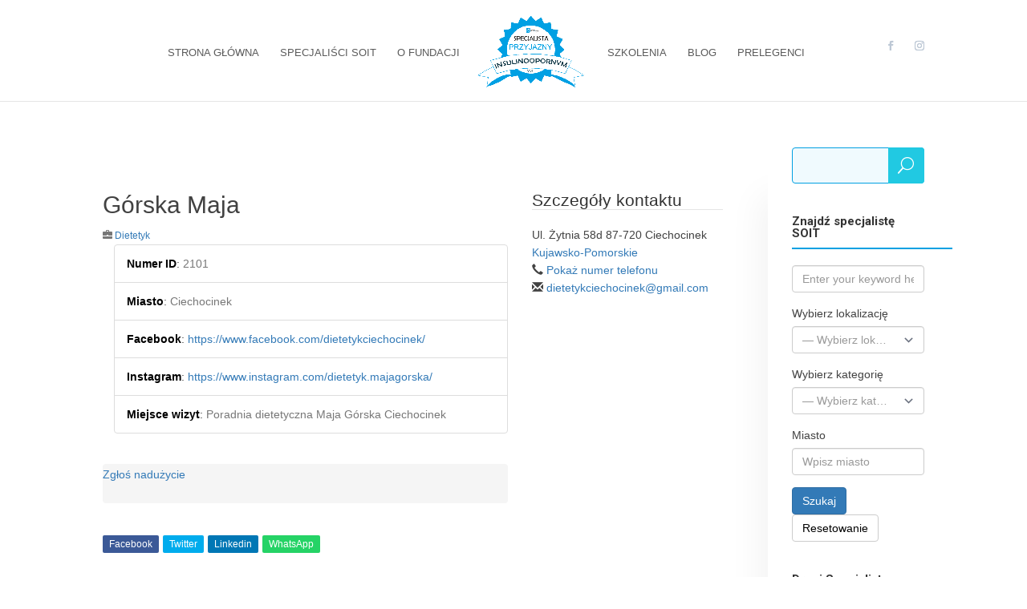

--- FILE ---
content_type: text/css
request_url: https://szkoleniesoit.pl/wp-content/et-cache/2101/et-core-unified-cpt-tb-300-deferred-2101.min.css?ver=1752854629
body_size: -213
content:
.et_pb_section_2_tb_footer.et_pb_section{padding-top:6px;padding-bottom:6px;background-color:#212121!important}.et_pb_row_2_tb_footer.et_pb_row{padding-top:0px!important;padding-bottom:0px!important;margin-right:auto!important;margin-left:auto!important;padding-top:0px;padding-bottom:0px}